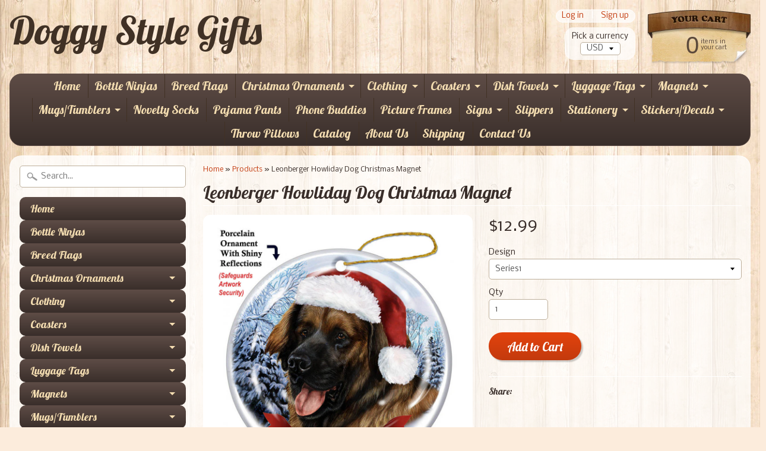

--- FILE ---
content_type: text/html; charset=utf-8
request_url: https://doggystylegifts.com/products/leonberger-howliday-dog-christmas-magnet
body_size: 17699
content:
<!DOCTYPE html>
<!--[if IE 8]> <html class="no-js lt-ie9" lang="en" > <![endif]-->
<!--[if gt IE 8]><!--> <html class="no-js" lang="en" > <!--<![endif]-->
<head>
<meta charset="utf-8" />
<meta http-equiv="X-UA-Compatible" content="IE=edge" />  

<meta name="viewport" content="width=device-width, initial-scale=1.0">


  
  
  <link href="//fonts.googleapis.com/css?family=Nobile:400,700" rel="stylesheet" type="text/css" media="all" />


  
    
    
    <link href="//fonts.googleapis.com/css?family=Lobster:400,700" rel="stylesheet" type="text/css" media="all" />
  

   
  
<link rel="shortcut icon" href="//doggystylegifts.com/cdn/shop/t/14/assets/favicon.png?v=5284733532565337951478440313" />
<link rel="apple-touch-icon-precomposed" href="//doggystylegifts.com/cdn/shop/t/14/assets/favicon-152.png?v=156967551206934415071478440312" />  


    <title>Leonberger Howliday Dog Christmas Magnet | Doggy Style Gifts</title> 





	<meta name="description" content="These holiday ornaments feature your favorite breeds. Available in three different styles They are made from Porcelain China and are approximately 3&quot; across. Makes an excellent gift for any pet lover you may know They are proudly made in the U.S.A. Series 1 reads &quot;Dear Santa, Define Naughty&quot;.Series 2 reads &quot;Santa...I C" />



<link rel="canonical" href="https://doggystylegifts.com/products/leonberger-howliday-dog-christmas-magnet" /> 


  <meta property="og:type" content="product">
  <meta property="og:title" content="Leonberger Howliday Dog Christmas Magnet">
  
  <meta property="og:image" content="http://doggystylegifts.com/cdn/shop/products/leonberger_howliday_ho162_grande.jpg?v=1576815015">
  <meta property="og:image:secure_url" content="https://doggystylegifts.com/cdn/shop/products/leonberger_howliday_ho162_grande.jpg?v=1576815015">
  
  <meta property="og:image" content="http://doggystylegifts.com/cdn/shop/products/leonberger_howliday_hh162_grande.jpg?v=1576815015">
  <meta property="og:image:secure_url" content="https://doggystylegifts.com/cdn/shop/products/leonberger_howliday_hh162_grande.jpg?v=1576815015">
  
  <meta property="og:image" content="http://doggystylegifts.com/cdn/shop/products/leonberger_howliday_hs162_grande.jpg?v=1576815012">
  <meta property="og:image:secure_url" content="https://doggystylegifts.com/cdn/shop/products/leonberger_howliday_hs162_grande.jpg?v=1576815012">
  
  <meta property="og:price:amount" content="12.99">
  <meta property="og:price:currency" content="USD">


  <meta property="og:description" content="These holiday ornaments feature your favorite breeds. Available in three different styles They are made from Porcelain China and are approximately 3&quot; across. Makes an excellent gift for any pet lover you may know They are proudly made in the U.S.A. Series 1 reads &quot;Dear Santa, Define Naughty&quot;.Series 2 reads &quot;Santa...I C">

  <meta property="og:url" content="https://doggystylegifts.com/products/leonberger-howliday-dog-christmas-magnet">
  <meta property="og:site_name" content="Doggy Style Gifts">






  <meta name="twitter:card" content="product">
  <meta name="twitter:title" content="Leonberger Howliday Dog Christmas Magnet">
  <meta name="twitter:description" content="
These holiday ornaments feature your favorite breeds.
Available in three different styles
They are made from Porcelain China and are approximately 3&quot; across.
Makes an excellent gift for any pet lover you may know
They are proudly made in the U.S.A.

Series 1 reads &quot;Dear Santa, Define Naughty&quot;.Series 2 reads &quot;Santa...I Can Explain&quot;.Series 3 reads &quot;Up To Snow Good&quot;">
  <meta name="twitter:image" content="https://doggystylegifts.com/cdn/shop/products/leonberger_howliday_ho162_medium.jpg?v=1576815015">
  <meta name="twitter:image:width" content="240">
  <meta name="twitter:image:height" content="240">
  <meta name="twitter:label1" content="Price">
  
  <meta name="twitter:data1" content="$12.99 USD">
  
  <meta name="twitter:label2" content="Brand">
  <meta name="twitter:data2" content="Doggy Style Gifts">
  


<link href="//doggystylegifts.com/cdn/shop/t/14/assets/styles.scss.css?v=68230936884760729401674765009" rel="stylesheet" type="text/css" media="all" />  

<script type="text/javascript" src="//ajax.googleapis.com/ajax/libs/jquery/1.12.0/jquery.min.js"></script>

<script src="//doggystylegifts.com/cdn/shop/t/14/assets/shop.js?v=29716341624744747571478440328" type="text/javascript"></script> 



<script src="//doggystylegifts.com/cdn/shopifycloud/storefront/assets/themes_support/option_selection-b017cd28.js" type="text/javascript"></script>

<!--[if lt IE 9]>
<script src="//html5shim.googlecode.com/svn/trunk/html5.js"></script>
<![endif]-->  
  
<script>window.performance && window.performance.mark && window.performance.mark('shopify.content_for_header.start');</script><meta id="shopify-digital-wallet" name="shopify-digital-wallet" content="/2874280/digital_wallets/dialog">
<meta name="shopify-checkout-api-token" content="0296ffe82d143dcf7be33acb530c5430">
<meta id="in-context-paypal-metadata" data-shop-id="2874280" data-venmo-supported="false" data-environment="production" data-locale="en_US" data-paypal-v4="true" data-currency="USD">
<link rel="alternate" type="application/json+oembed" href="https://doggystylegifts.com/products/leonberger-howliday-dog-christmas-magnet.oembed">
<script async="async" src="/checkouts/internal/preloads.js?locale=en-US"></script>
<link rel="preconnect" href="https://shop.app" crossorigin="anonymous">
<script async="async" src="https://shop.app/checkouts/internal/preloads.js?locale=en-US&shop_id=2874280" crossorigin="anonymous"></script>
<script id="apple-pay-shop-capabilities" type="application/json">{"shopId":2874280,"countryCode":"US","currencyCode":"USD","merchantCapabilities":["supports3DS"],"merchantId":"gid:\/\/shopify\/Shop\/2874280","merchantName":"Doggy Style Gifts","requiredBillingContactFields":["postalAddress","email"],"requiredShippingContactFields":["postalAddress","email"],"shippingType":"shipping","supportedNetworks":["visa","masterCard","amex","discover","elo","jcb"],"total":{"type":"pending","label":"Doggy Style Gifts","amount":"1.00"},"shopifyPaymentsEnabled":true,"supportsSubscriptions":true}</script>
<script id="shopify-features" type="application/json">{"accessToken":"0296ffe82d143dcf7be33acb530c5430","betas":["rich-media-storefront-analytics"],"domain":"doggystylegifts.com","predictiveSearch":true,"shopId":2874280,"locale":"en"}</script>
<script>var Shopify = Shopify || {};
Shopify.shop = "doggy-style-gifts.myshopify.com";
Shopify.locale = "en";
Shopify.currency = {"active":"USD","rate":"1.0"};
Shopify.country = "US";
Shopify.theme = {"name":"Sunrise","id":160143562,"schema_name":null,"schema_version":null,"theme_store_id":57,"role":"main"};
Shopify.theme.handle = "null";
Shopify.theme.style = {"id":null,"handle":null};
Shopify.cdnHost = "doggystylegifts.com/cdn";
Shopify.routes = Shopify.routes || {};
Shopify.routes.root = "/";</script>
<script type="module">!function(o){(o.Shopify=o.Shopify||{}).modules=!0}(window);</script>
<script>!function(o){function n(){var o=[];function n(){o.push(Array.prototype.slice.apply(arguments))}return n.q=o,n}var t=o.Shopify=o.Shopify||{};t.loadFeatures=n(),t.autoloadFeatures=n()}(window);</script>
<script>
  window.ShopifyPay = window.ShopifyPay || {};
  window.ShopifyPay.apiHost = "shop.app\/pay";
  window.ShopifyPay.redirectState = null;
</script>
<script id="shop-js-analytics" type="application/json">{"pageType":"product"}</script>
<script defer="defer" async type="module" src="//doggystylegifts.com/cdn/shopifycloud/shop-js/modules/v2/client.init-shop-cart-sync_C5BV16lS.en.esm.js"></script>
<script defer="defer" async type="module" src="//doggystylegifts.com/cdn/shopifycloud/shop-js/modules/v2/chunk.common_CygWptCX.esm.js"></script>
<script type="module">
  await import("//doggystylegifts.com/cdn/shopifycloud/shop-js/modules/v2/client.init-shop-cart-sync_C5BV16lS.en.esm.js");
await import("//doggystylegifts.com/cdn/shopifycloud/shop-js/modules/v2/chunk.common_CygWptCX.esm.js");

  window.Shopify.SignInWithShop?.initShopCartSync?.({"fedCMEnabled":true,"windoidEnabled":true});

</script>
<script>
  window.Shopify = window.Shopify || {};
  if (!window.Shopify.featureAssets) window.Shopify.featureAssets = {};
  window.Shopify.featureAssets['shop-js'] = {"shop-cart-sync":["modules/v2/client.shop-cart-sync_ZFArdW7E.en.esm.js","modules/v2/chunk.common_CygWptCX.esm.js"],"init-fed-cm":["modules/v2/client.init-fed-cm_CmiC4vf6.en.esm.js","modules/v2/chunk.common_CygWptCX.esm.js"],"shop-button":["modules/v2/client.shop-button_tlx5R9nI.en.esm.js","modules/v2/chunk.common_CygWptCX.esm.js"],"shop-cash-offers":["modules/v2/client.shop-cash-offers_DOA2yAJr.en.esm.js","modules/v2/chunk.common_CygWptCX.esm.js","modules/v2/chunk.modal_D71HUcav.esm.js"],"init-windoid":["modules/v2/client.init-windoid_sURxWdc1.en.esm.js","modules/v2/chunk.common_CygWptCX.esm.js"],"shop-toast-manager":["modules/v2/client.shop-toast-manager_ClPi3nE9.en.esm.js","modules/v2/chunk.common_CygWptCX.esm.js"],"init-shop-email-lookup-coordinator":["modules/v2/client.init-shop-email-lookup-coordinator_B8hsDcYM.en.esm.js","modules/v2/chunk.common_CygWptCX.esm.js"],"init-shop-cart-sync":["modules/v2/client.init-shop-cart-sync_C5BV16lS.en.esm.js","modules/v2/chunk.common_CygWptCX.esm.js"],"avatar":["modules/v2/client.avatar_BTnouDA3.en.esm.js"],"pay-button":["modules/v2/client.pay-button_FdsNuTd3.en.esm.js","modules/v2/chunk.common_CygWptCX.esm.js"],"init-customer-accounts":["modules/v2/client.init-customer-accounts_DxDtT_ad.en.esm.js","modules/v2/client.shop-login-button_C5VAVYt1.en.esm.js","modules/v2/chunk.common_CygWptCX.esm.js","modules/v2/chunk.modal_D71HUcav.esm.js"],"init-shop-for-new-customer-accounts":["modules/v2/client.init-shop-for-new-customer-accounts_ChsxoAhi.en.esm.js","modules/v2/client.shop-login-button_C5VAVYt1.en.esm.js","modules/v2/chunk.common_CygWptCX.esm.js","modules/v2/chunk.modal_D71HUcav.esm.js"],"shop-login-button":["modules/v2/client.shop-login-button_C5VAVYt1.en.esm.js","modules/v2/chunk.common_CygWptCX.esm.js","modules/v2/chunk.modal_D71HUcav.esm.js"],"init-customer-accounts-sign-up":["modules/v2/client.init-customer-accounts-sign-up_CPSyQ0Tj.en.esm.js","modules/v2/client.shop-login-button_C5VAVYt1.en.esm.js","modules/v2/chunk.common_CygWptCX.esm.js","modules/v2/chunk.modal_D71HUcav.esm.js"],"shop-follow-button":["modules/v2/client.shop-follow-button_Cva4Ekp9.en.esm.js","modules/v2/chunk.common_CygWptCX.esm.js","modules/v2/chunk.modal_D71HUcav.esm.js"],"checkout-modal":["modules/v2/client.checkout-modal_BPM8l0SH.en.esm.js","modules/v2/chunk.common_CygWptCX.esm.js","modules/v2/chunk.modal_D71HUcav.esm.js"],"lead-capture":["modules/v2/client.lead-capture_Bi8yE_yS.en.esm.js","modules/v2/chunk.common_CygWptCX.esm.js","modules/v2/chunk.modal_D71HUcav.esm.js"],"shop-login":["modules/v2/client.shop-login_D6lNrXab.en.esm.js","modules/v2/chunk.common_CygWptCX.esm.js","modules/v2/chunk.modal_D71HUcav.esm.js"],"payment-terms":["modules/v2/client.payment-terms_CZxnsJam.en.esm.js","modules/v2/chunk.common_CygWptCX.esm.js","modules/v2/chunk.modal_D71HUcav.esm.js"]};
</script>
<script>(function() {
  var isLoaded = false;
  function asyncLoad() {
    if (isLoaded) return;
    isLoaded = true;
    var urls = ["\/\/cdn.secomapp.com\/promotionpopup\/cdn\/allshops\/doggy-style-gifts\/1563570288.js?shop=doggy-style-gifts.myshopify.com"];
    for (var i = 0; i < urls.length; i++) {
      var s = document.createElement('script');
      s.type = 'text/javascript';
      s.async = true;
      s.src = urls[i];
      var x = document.getElementsByTagName('script')[0];
      x.parentNode.insertBefore(s, x);
    }
  };
  if(window.attachEvent) {
    window.attachEvent('onload', asyncLoad);
  } else {
    window.addEventListener('load', asyncLoad, false);
  }
})();</script>
<script id="__st">var __st={"a":2874280,"offset":-18000,"reqid":"9b5bcb82-7d00-4fc6-98b1-f8db930df85f-1768839550","pageurl":"doggystylegifts.com\/products\/leonberger-howliday-dog-christmas-magnet","u":"7062b956dab3","p":"product","rtyp":"product","rid":2092546305};</script>
<script>window.ShopifyPaypalV4VisibilityTracking = true;</script>
<script id="captcha-bootstrap">!function(){'use strict';const t='contact',e='account',n='new_comment',o=[[t,t],['blogs',n],['comments',n],[t,'customer']],c=[[e,'customer_login'],[e,'guest_login'],[e,'recover_customer_password'],[e,'create_customer']],r=t=>t.map((([t,e])=>`form[action*='/${t}']:not([data-nocaptcha='true']) input[name='form_type'][value='${e}']`)).join(','),a=t=>()=>t?[...document.querySelectorAll(t)].map((t=>t.form)):[];function s(){const t=[...o],e=r(t);return a(e)}const i='password',u='form_key',d=['recaptcha-v3-token','g-recaptcha-response','h-captcha-response',i],f=()=>{try{return window.sessionStorage}catch{return}},m='__shopify_v',_=t=>t.elements[u];function p(t,e,n=!1){try{const o=window.sessionStorage,c=JSON.parse(o.getItem(e)),{data:r}=function(t){const{data:e,action:n}=t;return t[m]||n?{data:e,action:n}:{data:t,action:n}}(c);for(const[e,n]of Object.entries(r))t.elements[e]&&(t.elements[e].value=n);n&&o.removeItem(e)}catch(o){console.error('form repopulation failed',{error:o})}}const l='form_type',E='cptcha';function T(t){t.dataset[E]=!0}const w=window,h=w.document,L='Shopify',v='ce_forms',y='captcha';let A=!1;((t,e)=>{const n=(g='f06e6c50-85a8-45c8-87d0-21a2b65856fe',I='https://cdn.shopify.com/shopifycloud/storefront-forms-hcaptcha/ce_storefront_forms_captcha_hcaptcha.v1.5.2.iife.js',D={infoText:'Protected by hCaptcha',privacyText:'Privacy',termsText:'Terms'},(t,e,n)=>{const o=w[L][v],c=o.bindForm;if(c)return c(t,g,e,D).then(n);var r;o.q.push([[t,g,e,D],n]),r=I,A||(h.body.append(Object.assign(h.createElement('script'),{id:'captcha-provider',async:!0,src:r})),A=!0)});var g,I,D;w[L]=w[L]||{},w[L][v]=w[L][v]||{},w[L][v].q=[],w[L][y]=w[L][y]||{},w[L][y].protect=function(t,e){n(t,void 0,e),T(t)},Object.freeze(w[L][y]),function(t,e,n,w,h,L){const[v,y,A,g]=function(t,e,n){const i=e?o:[],u=t?c:[],d=[...i,...u],f=r(d),m=r(i),_=r(d.filter((([t,e])=>n.includes(e))));return[a(f),a(m),a(_),s()]}(w,h,L),I=t=>{const e=t.target;return e instanceof HTMLFormElement?e:e&&e.form},D=t=>v().includes(t);t.addEventListener('submit',(t=>{const e=I(t);if(!e)return;const n=D(e)&&!e.dataset.hcaptchaBound&&!e.dataset.recaptchaBound,o=_(e),c=g().includes(e)&&(!o||!o.value);(n||c)&&t.preventDefault(),c&&!n&&(function(t){try{if(!f())return;!function(t){const e=f();if(!e)return;const n=_(t);if(!n)return;const o=n.value;o&&e.removeItem(o)}(t);const e=Array.from(Array(32),(()=>Math.random().toString(36)[2])).join('');!function(t,e){_(t)||t.append(Object.assign(document.createElement('input'),{type:'hidden',name:u})),t.elements[u].value=e}(t,e),function(t,e){const n=f();if(!n)return;const o=[...t.querySelectorAll(`input[type='${i}']`)].map((({name:t})=>t)),c=[...d,...o],r={};for(const[a,s]of new FormData(t).entries())c.includes(a)||(r[a]=s);n.setItem(e,JSON.stringify({[m]:1,action:t.action,data:r}))}(t,e)}catch(e){console.error('failed to persist form',e)}}(e),e.submit())}));const S=(t,e)=>{t&&!t.dataset[E]&&(n(t,e.some((e=>e===t))),T(t))};for(const o of['focusin','change'])t.addEventListener(o,(t=>{const e=I(t);D(e)&&S(e,y())}));const B=e.get('form_key'),M=e.get(l),P=B&&M;t.addEventListener('DOMContentLoaded',(()=>{const t=y();if(P)for(const e of t)e.elements[l].value===M&&p(e,B);[...new Set([...A(),...v().filter((t=>'true'===t.dataset.shopifyCaptcha))])].forEach((e=>S(e,t)))}))}(h,new URLSearchParams(w.location.search),n,t,e,['guest_login'])})(!0,!0)}();</script>
<script integrity="sha256-4kQ18oKyAcykRKYeNunJcIwy7WH5gtpwJnB7kiuLZ1E=" data-source-attribution="shopify.loadfeatures" defer="defer" src="//doggystylegifts.com/cdn/shopifycloud/storefront/assets/storefront/load_feature-a0a9edcb.js" crossorigin="anonymous"></script>
<script crossorigin="anonymous" defer="defer" src="//doggystylegifts.com/cdn/shopifycloud/storefront/assets/shopify_pay/storefront-65b4c6d7.js?v=20250812"></script>
<script data-source-attribution="shopify.dynamic_checkout.dynamic.init">var Shopify=Shopify||{};Shopify.PaymentButton=Shopify.PaymentButton||{isStorefrontPortableWallets:!0,init:function(){window.Shopify.PaymentButton.init=function(){};var t=document.createElement("script");t.src="https://doggystylegifts.com/cdn/shopifycloud/portable-wallets/latest/portable-wallets.en.js",t.type="module",document.head.appendChild(t)}};
</script>
<script data-source-attribution="shopify.dynamic_checkout.buyer_consent">
  function portableWalletsHideBuyerConsent(e){var t=document.getElementById("shopify-buyer-consent"),n=document.getElementById("shopify-subscription-policy-button");t&&n&&(t.classList.add("hidden"),t.setAttribute("aria-hidden","true"),n.removeEventListener("click",e))}function portableWalletsShowBuyerConsent(e){var t=document.getElementById("shopify-buyer-consent"),n=document.getElementById("shopify-subscription-policy-button");t&&n&&(t.classList.remove("hidden"),t.removeAttribute("aria-hidden"),n.addEventListener("click",e))}window.Shopify?.PaymentButton&&(window.Shopify.PaymentButton.hideBuyerConsent=portableWalletsHideBuyerConsent,window.Shopify.PaymentButton.showBuyerConsent=portableWalletsShowBuyerConsent);
</script>
<script data-source-attribution="shopify.dynamic_checkout.cart.bootstrap">document.addEventListener("DOMContentLoaded",(function(){function t(){return document.querySelector("shopify-accelerated-checkout-cart, shopify-accelerated-checkout")}if(t())Shopify.PaymentButton.init();else{new MutationObserver((function(e,n){t()&&(Shopify.PaymentButton.init(),n.disconnect())})).observe(document.body,{childList:!0,subtree:!0})}}));
</script>
<link id="shopify-accelerated-checkout-styles" rel="stylesheet" media="screen" href="https://doggystylegifts.com/cdn/shopifycloud/portable-wallets/latest/accelerated-checkout-backwards-compat.css" crossorigin="anonymous">
<style id="shopify-accelerated-checkout-cart">
        #shopify-buyer-consent {
  margin-top: 1em;
  display: inline-block;
  width: 100%;
}

#shopify-buyer-consent.hidden {
  display: none;
}

#shopify-subscription-policy-button {
  background: none;
  border: none;
  padding: 0;
  text-decoration: underline;
  font-size: inherit;
  cursor: pointer;
}

#shopify-subscription-policy-button::before {
  box-shadow: none;
}

      </style>

<script>window.performance && window.performance.mark && window.performance.mark('shopify.content_for_header.end');</script>

<!-- geo-tools -->
<script id="geo_tools_script" data-dir="https://geotools.s.asaplabs.io/js/addons/sd_shopify_geo_tools/customer.js" src="https://geotools.s.asaplabs.io/js/addons/sd_shopify_geo_tools/customer_head.js" async></script>
<!-- /geo-tools -->
<link rel="stylesheet" href="//doggystylegifts.com/cdn/shop/t/14/assets/sca-pp.css?v=26248894406678077071562122218">
 <script>
  
	SCAPPLive = {};
  
  SCAPPShop = {};
    
  </script>
<script src="//doggystylegifts.com/cdn/shop/t/14/assets/sca-pp-initial.js?v=35960629347352058021563570399" type="text/javascript"></script>
   
<link href="https://monorail-edge.shopifysvc.com" rel="dns-prefetch">
<script>(function(){if ("sendBeacon" in navigator && "performance" in window) {try {var session_token_from_headers = performance.getEntriesByType('navigation')[0].serverTiming.find(x => x.name == '_s').description;} catch {var session_token_from_headers = undefined;}var session_cookie_matches = document.cookie.match(/_shopify_s=([^;]*)/);var session_token_from_cookie = session_cookie_matches && session_cookie_matches.length === 2 ? session_cookie_matches[1] : "";var session_token = session_token_from_headers || session_token_from_cookie || "";function handle_abandonment_event(e) {var entries = performance.getEntries().filter(function(entry) {return /monorail-edge.shopifysvc.com/.test(entry.name);});if (!window.abandonment_tracked && entries.length === 0) {window.abandonment_tracked = true;var currentMs = Date.now();var navigation_start = performance.timing.navigationStart;var payload = {shop_id: 2874280,url: window.location.href,navigation_start,duration: currentMs - navigation_start,session_token,page_type: "product"};window.navigator.sendBeacon("https://monorail-edge.shopifysvc.com/v1/produce", JSON.stringify({schema_id: "online_store_buyer_site_abandonment/1.1",payload: payload,metadata: {event_created_at_ms: currentMs,event_sent_at_ms: currentMs}}));}}window.addEventListener('pagehide', handle_abandonment_event);}}());</script>
<script id="web-pixels-manager-setup">(function e(e,d,r,n,o){if(void 0===o&&(o={}),!Boolean(null===(a=null===(i=window.Shopify)||void 0===i?void 0:i.analytics)||void 0===a?void 0:a.replayQueue)){var i,a;window.Shopify=window.Shopify||{};var t=window.Shopify;t.analytics=t.analytics||{};var s=t.analytics;s.replayQueue=[],s.publish=function(e,d,r){return s.replayQueue.push([e,d,r]),!0};try{self.performance.mark("wpm:start")}catch(e){}var l=function(){var e={modern:/Edge?\/(1{2}[4-9]|1[2-9]\d|[2-9]\d{2}|\d{4,})\.\d+(\.\d+|)|Firefox\/(1{2}[4-9]|1[2-9]\d|[2-9]\d{2}|\d{4,})\.\d+(\.\d+|)|Chrom(ium|e)\/(9{2}|\d{3,})\.\d+(\.\d+|)|(Maci|X1{2}).+ Version\/(15\.\d+|(1[6-9]|[2-9]\d|\d{3,})\.\d+)([,.]\d+|)( \(\w+\)|)( Mobile\/\w+|) Safari\/|Chrome.+OPR\/(9{2}|\d{3,})\.\d+\.\d+|(CPU[ +]OS|iPhone[ +]OS|CPU[ +]iPhone|CPU IPhone OS|CPU iPad OS)[ +]+(15[._]\d+|(1[6-9]|[2-9]\d|\d{3,})[._]\d+)([._]\d+|)|Android:?[ /-](13[3-9]|1[4-9]\d|[2-9]\d{2}|\d{4,})(\.\d+|)(\.\d+|)|Android.+Firefox\/(13[5-9]|1[4-9]\d|[2-9]\d{2}|\d{4,})\.\d+(\.\d+|)|Android.+Chrom(ium|e)\/(13[3-9]|1[4-9]\d|[2-9]\d{2}|\d{4,})\.\d+(\.\d+|)|SamsungBrowser\/([2-9]\d|\d{3,})\.\d+/,legacy:/Edge?\/(1[6-9]|[2-9]\d|\d{3,})\.\d+(\.\d+|)|Firefox\/(5[4-9]|[6-9]\d|\d{3,})\.\d+(\.\d+|)|Chrom(ium|e)\/(5[1-9]|[6-9]\d|\d{3,})\.\d+(\.\d+|)([\d.]+$|.*Safari\/(?![\d.]+ Edge\/[\d.]+$))|(Maci|X1{2}).+ Version\/(10\.\d+|(1[1-9]|[2-9]\d|\d{3,})\.\d+)([,.]\d+|)( \(\w+\)|)( Mobile\/\w+|) Safari\/|Chrome.+OPR\/(3[89]|[4-9]\d|\d{3,})\.\d+\.\d+|(CPU[ +]OS|iPhone[ +]OS|CPU[ +]iPhone|CPU IPhone OS|CPU iPad OS)[ +]+(10[._]\d+|(1[1-9]|[2-9]\d|\d{3,})[._]\d+)([._]\d+|)|Android:?[ /-](13[3-9]|1[4-9]\d|[2-9]\d{2}|\d{4,})(\.\d+|)(\.\d+|)|Mobile Safari.+OPR\/([89]\d|\d{3,})\.\d+\.\d+|Android.+Firefox\/(13[5-9]|1[4-9]\d|[2-9]\d{2}|\d{4,})\.\d+(\.\d+|)|Android.+Chrom(ium|e)\/(13[3-9]|1[4-9]\d|[2-9]\d{2}|\d{4,})\.\d+(\.\d+|)|Android.+(UC? ?Browser|UCWEB|U3)[ /]?(15\.([5-9]|\d{2,})|(1[6-9]|[2-9]\d|\d{3,})\.\d+)\.\d+|SamsungBrowser\/(5\.\d+|([6-9]|\d{2,})\.\d+)|Android.+MQ{2}Browser\/(14(\.(9|\d{2,})|)|(1[5-9]|[2-9]\d|\d{3,})(\.\d+|))(\.\d+|)|K[Aa][Ii]OS\/(3\.\d+|([4-9]|\d{2,})\.\d+)(\.\d+|)/},d=e.modern,r=e.legacy,n=navigator.userAgent;return n.match(d)?"modern":n.match(r)?"legacy":"unknown"}(),u="modern"===l?"modern":"legacy",c=(null!=n?n:{modern:"",legacy:""})[u],f=function(e){return[e.baseUrl,"/wpm","/b",e.hashVersion,"modern"===e.buildTarget?"m":"l",".js"].join("")}({baseUrl:d,hashVersion:r,buildTarget:u}),m=function(e){var d=e.version,r=e.bundleTarget,n=e.surface,o=e.pageUrl,i=e.monorailEndpoint;return{emit:function(e){var a=e.status,t=e.errorMsg,s=(new Date).getTime(),l=JSON.stringify({metadata:{event_sent_at_ms:s},events:[{schema_id:"web_pixels_manager_load/3.1",payload:{version:d,bundle_target:r,page_url:o,status:a,surface:n,error_msg:t},metadata:{event_created_at_ms:s}}]});if(!i)return console&&console.warn&&console.warn("[Web Pixels Manager] No Monorail endpoint provided, skipping logging."),!1;try{return self.navigator.sendBeacon.bind(self.navigator)(i,l)}catch(e){}var u=new XMLHttpRequest;try{return u.open("POST",i,!0),u.setRequestHeader("Content-Type","text/plain"),u.send(l),!0}catch(e){return console&&console.warn&&console.warn("[Web Pixels Manager] Got an unhandled error while logging to Monorail."),!1}}}}({version:r,bundleTarget:l,surface:e.surface,pageUrl:self.location.href,monorailEndpoint:e.monorailEndpoint});try{o.browserTarget=l,function(e){var d=e.src,r=e.async,n=void 0===r||r,o=e.onload,i=e.onerror,a=e.sri,t=e.scriptDataAttributes,s=void 0===t?{}:t,l=document.createElement("script"),u=document.querySelector("head"),c=document.querySelector("body");if(l.async=n,l.src=d,a&&(l.integrity=a,l.crossOrigin="anonymous"),s)for(var f in s)if(Object.prototype.hasOwnProperty.call(s,f))try{l.dataset[f]=s[f]}catch(e){}if(o&&l.addEventListener("load",o),i&&l.addEventListener("error",i),u)u.appendChild(l);else{if(!c)throw new Error("Did not find a head or body element to append the script");c.appendChild(l)}}({src:f,async:!0,onload:function(){if(!function(){var e,d;return Boolean(null===(d=null===(e=window.Shopify)||void 0===e?void 0:e.analytics)||void 0===d?void 0:d.initialized)}()){var d=window.webPixelsManager.init(e)||void 0;if(d){var r=window.Shopify.analytics;r.replayQueue.forEach((function(e){var r=e[0],n=e[1],o=e[2];d.publishCustomEvent(r,n,o)})),r.replayQueue=[],r.publish=d.publishCustomEvent,r.visitor=d.visitor,r.initialized=!0}}},onerror:function(){return m.emit({status:"failed",errorMsg:"".concat(f," has failed to load")})},sri:function(e){var d=/^sha384-[A-Za-z0-9+/=]+$/;return"string"==typeof e&&d.test(e)}(c)?c:"",scriptDataAttributes:o}),m.emit({status:"loading"})}catch(e){m.emit({status:"failed",errorMsg:(null==e?void 0:e.message)||"Unknown error"})}}})({shopId: 2874280,storefrontBaseUrl: "https://doggystylegifts.com",extensionsBaseUrl: "https://extensions.shopifycdn.com/cdn/shopifycloud/web-pixels-manager",monorailEndpoint: "https://monorail-edge.shopifysvc.com/unstable/produce_batch",surface: "storefront-renderer",enabledBetaFlags: ["2dca8a86"],webPixelsConfigList: [{"id":"71696420","configuration":"{\"tagID\":\"2613249592653\"}","eventPayloadVersion":"v1","runtimeContext":"STRICT","scriptVersion":"18031546ee651571ed29edbe71a3550b","type":"APP","apiClientId":3009811,"privacyPurposes":["ANALYTICS","MARKETING","SALE_OF_DATA"],"dataSharingAdjustments":{"protectedCustomerApprovalScopes":["read_customer_address","read_customer_email","read_customer_name","read_customer_personal_data","read_customer_phone"]}},{"id":"38109220","eventPayloadVersion":"v1","runtimeContext":"LAX","scriptVersion":"1","type":"CUSTOM","privacyPurposes":["MARKETING"],"name":"Meta pixel (migrated)"},{"id":"67993636","eventPayloadVersion":"v1","runtimeContext":"LAX","scriptVersion":"1","type":"CUSTOM","privacyPurposes":["ANALYTICS"],"name":"Google Analytics tag (migrated)"},{"id":"shopify-app-pixel","configuration":"{}","eventPayloadVersion":"v1","runtimeContext":"STRICT","scriptVersion":"0450","apiClientId":"shopify-pixel","type":"APP","privacyPurposes":["ANALYTICS","MARKETING"]},{"id":"shopify-custom-pixel","eventPayloadVersion":"v1","runtimeContext":"LAX","scriptVersion":"0450","apiClientId":"shopify-pixel","type":"CUSTOM","privacyPurposes":["ANALYTICS","MARKETING"]}],isMerchantRequest: false,initData: {"shop":{"name":"Doggy Style Gifts","paymentSettings":{"currencyCode":"USD"},"myshopifyDomain":"doggy-style-gifts.myshopify.com","countryCode":"US","storefrontUrl":"https:\/\/doggystylegifts.com"},"customer":null,"cart":null,"checkout":null,"productVariants":[{"price":{"amount":12.99,"currencyCode":"USD"},"product":{"title":"Leonberger Howliday Dog Christmas Magnet","vendor":"Doggy Style Gifts","id":"2092546305","untranslatedTitle":"Leonberger Howliday Dog Christmas Magnet","url":"\/products\/leonberger-howliday-dog-christmas-magnet","type":"Christmas Ornament"},"id":"31483138244644","image":{"src":"\/\/doggystylegifts.com\/cdn\/shop\/products\/leonberger_howliday_ho162.jpg?v=1576815015"},"sku":"HO162","title":"Series1","untranslatedTitle":"Series1"},{"price":{"amount":12.99,"currencyCode":"USD"},"product":{"title":"Leonberger Howliday Dog Christmas Magnet","vendor":"Doggy Style Gifts","id":"2092546305","untranslatedTitle":"Leonberger Howliday Dog Christmas Magnet","url":"\/products\/leonberger-howliday-dog-christmas-magnet","type":"Christmas Ornament"},"id":"31483138277412","image":{"src":"\/\/doggystylegifts.com\/cdn\/shop\/products\/leonberger_howliday_hh162.jpg?v=1576815015"},"sku":"HH162","title":"Series 2","untranslatedTitle":"Series 2"},{"price":{"amount":12.99,"currencyCode":"USD"},"product":{"title":"Leonberger Howliday Dog Christmas Magnet","vendor":"Doggy Style Gifts","id":"2092546305","untranslatedTitle":"Leonberger Howliday Dog Christmas Magnet","url":"\/products\/leonberger-howliday-dog-christmas-magnet","type":"Christmas Ornament"},"id":"31483138310180","image":{"src":"\/\/doggystylegifts.com\/cdn\/shop\/products\/leonberger_howliday_hs162.jpg?v=1576815012"},"sku":"HS162","title":"Series 3","untranslatedTitle":"Series 3"}],"purchasingCompany":null},},"https://doggystylegifts.com/cdn","fcfee988w5aeb613cpc8e4bc33m6693e112",{"modern":"","legacy":""},{"shopId":"2874280","storefrontBaseUrl":"https:\/\/doggystylegifts.com","extensionBaseUrl":"https:\/\/extensions.shopifycdn.com\/cdn\/shopifycloud\/web-pixels-manager","surface":"storefront-renderer","enabledBetaFlags":"[\"2dca8a86\"]","isMerchantRequest":"false","hashVersion":"fcfee988w5aeb613cpc8e4bc33m6693e112","publish":"custom","events":"[[\"page_viewed\",{}],[\"product_viewed\",{\"productVariant\":{\"price\":{\"amount\":12.99,\"currencyCode\":\"USD\"},\"product\":{\"title\":\"Leonberger Howliday Dog Christmas Magnet\",\"vendor\":\"Doggy Style Gifts\",\"id\":\"2092546305\",\"untranslatedTitle\":\"Leonberger Howliday Dog Christmas Magnet\",\"url\":\"\/products\/leonberger-howliday-dog-christmas-magnet\",\"type\":\"Christmas Ornament\"},\"id\":\"31483138244644\",\"image\":{\"src\":\"\/\/doggystylegifts.com\/cdn\/shop\/products\/leonberger_howliday_ho162.jpg?v=1576815015\"},\"sku\":\"HO162\",\"title\":\"Series1\",\"untranslatedTitle\":\"Series1\"}}]]"});</script><script>
  window.ShopifyAnalytics = window.ShopifyAnalytics || {};
  window.ShopifyAnalytics.meta = window.ShopifyAnalytics.meta || {};
  window.ShopifyAnalytics.meta.currency = 'USD';
  var meta = {"product":{"id":2092546305,"gid":"gid:\/\/shopify\/Product\/2092546305","vendor":"Doggy Style Gifts","type":"Christmas Ornament","handle":"leonberger-howliday-dog-christmas-magnet","variants":[{"id":31483138244644,"price":1299,"name":"Leonberger Howliday Dog Christmas Magnet - Series1","public_title":"Series1","sku":"HO162"},{"id":31483138277412,"price":1299,"name":"Leonberger Howliday Dog Christmas Magnet - Series 2","public_title":"Series 2","sku":"HH162"},{"id":31483138310180,"price":1299,"name":"Leonberger Howliday Dog Christmas Magnet - Series 3","public_title":"Series 3","sku":"HS162"}],"remote":false},"page":{"pageType":"product","resourceType":"product","resourceId":2092546305,"requestId":"9b5bcb82-7d00-4fc6-98b1-f8db930df85f-1768839550"}};
  for (var attr in meta) {
    window.ShopifyAnalytics.meta[attr] = meta[attr];
  }
</script>
<script class="analytics">
  (function () {
    var customDocumentWrite = function(content) {
      var jquery = null;

      if (window.jQuery) {
        jquery = window.jQuery;
      } else if (window.Checkout && window.Checkout.$) {
        jquery = window.Checkout.$;
      }

      if (jquery) {
        jquery('body').append(content);
      }
    };

    var hasLoggedConversion = function(token) {
      if (token) {
        return document.cookie.indexOf('loggedConversion=' + token) !== -1;
      }
      return false;
    }

    var setCookieIfConversion = function(token) {
      if (token) {
        var twoMonthsFromNow = new Date(Date.now());
        twoMonthsFromNow.setMonth(twoMonthsFromNow.getMonth() + 2);

        document.cookie = 'loggedConversion=' + token + '; expires=' + twoMonthsFromNow;
      }
    }

    var trekkie = window.ShopifyAnalytics.lib = window.trekkie = window.trekkie || [];
    if (trekkie.integrations) {
      return;
    }
    trekkie.methods = [
      'identify',
      'page',
      'ready',
      'track',
      'trackForm',
      'trackLink'
    ];
    trekkie.factory = function(method) {
      return function() {
        var args = Array.prototype.slice.call(arguments);
        args.unshift(method);
        trekkie.push(args);
        return trekkie;
      };
    };
    for (var i = 0; i < trekkie.methods.length; i++) {
      var key = trekkie.methods[i];
      trekkie[key] = trekkie.factory(key);
    }
    trekkie.load = function(config) {
      trekkie.config = config || {};
      trekkie.config.initialDocumentCookie = document.cookie;
      var first = document.getElementsByTagName('script')[0];
      var script = document.createElement('script');
      script.type = 'text/javascript';
      script.onerror = function(e) {
        var scriptFallback = document.createElement('script');
        scriptFallback.type = 'text/javascript';
        scriptFallback.onerror = function(error) {
                var Monorail = {
      produce: function produce(monorailDomain, schemaId, payload) {
        var currentMs = new Date().getTime();
        var event = {
          schema_id: schemaId,
          payload: payload,
          metadata: {
            event_created_at_ms: currentMs,
            event_sent_at_ms: currentMs
          }
        };
        return Monorail.sendRequest("https://" + monorailDomain + "/v1/produce", JSON.stringify(event));
      },
      sendRequest: function sendRequest(endpointUrl, payload) {
        // Try the sendBeacon API
        if (window && window.navigator && typeof window.navigator.sendBeacon === 'function' && typeof window.Blob === 'function' && !Monorail.isIos12()) {
          var blobData = new window.Blob([payload], {
            type: 'text/plain'
          });

          if (window.navigator.sendBeacon(endpointUrl, blobData)) {
            return true;
          } // sendBeacon was not successful

        } // XHR beacon

        var xhr = new XMLHttpRequest();

        try {
          xhr.open('POST', endpointUrl);
          xhr.setRequestHeader('Content-Type', 'text/plain');
          xhr.send(payload);
        } catch (e) {
          console.log(e);
        }

        return false;
      },
      isIos12: function isIos12() {
        return window.navigator.userAgent.lastIndexOf('iPhone; CPU iPhone OS 12_') !== -1 || window.navigator.userAgent.lastIndexOf('iPad; CPU OS 12_') !== -1;
      }
    };
    Monorail.produce('monorail-edge.shopifysvc.com',
      'trekkie_storefront_load_errors/1.1',
      {shop_id: 2874280,
      theme_id: 160143562,
      app_name: "storefront",
      context_url: window.location.href,
      source_url: "//doggystylegifts.com/cdn/s/trekkie.storefront.cd680fe47e6c39ca5d5df5f0a32d569bc48c0f27.min.js"});

        };
        scriptFallback.async = true;
        scriptFallback.src = '//doggystylegifts.com/cdn/s/trekkie.storefront.cd680fe47e6c39ca5d5df5f0a32d569bc48c0f27.min.js';
        first.parentNode.insertBefore(scriptFallback, first);
      };
      script.async = true;
      script.src = '//doggystylegifts.com/cdn/s/trekkie.storefront.cd680fe47e6c39ca5d5df5f0a32d569bc48c0f27.min.js';
      first.parentNode.insertBefore(script, first);
    };
    trekkie.load(
      {"Trekkie":{"appName":"storefront","development":false,"defaultAttributes":{"shopId":2874280,"isMerchantRequest":null,"themeId":160143562,"themeCityHash":"13466288633894872254","contentLanguage":"en","currency":"USD","eventMetadataId":"1478194d-b8ea-4160-b574-ddf6ddf3a492"},"isServerSideCookieWritingEnabled":true,"monorailRegion":"shop_domain","enabledBetaFlags":["65f19447"]},"Session Attribution":{},"S2S":{"facebookCapiEnabled":false,"source":"trekkie-storefront-renderer","apiClientId":580111}}
    );

    var loaded = false;
    trekkie.ready(function() {
      if (loaded) return;
      loaded = true;

      window.ShopifyAnalytics.lib = window.trekkie;

      var originalDocumentWrite = document.write;
      document.write = customDocumentWrite;
      try { window.ShopifyAnalytics.merchantGoogleAnalytics.call(this); } catch(error) {};
      document.write = originalDocumentWrite;

      window.ShopifyAnalytics.lib.page(null,{"pageType":"product","resourceType":"product","resourceId":2092546305,"requestId":"9b5bcb82-7d00-4fc6-98b1-f8db930df85f-1768839550","shopifyEmitted":true});

      var match = window.location.pathname.match(/checkouts\/(.+)\/(thank_you|post_purchase)/)
      var token = match? match[1]: undefined;
      if (!hasLoggedConversion(token)) {
        setCookieIfConversion(token);
        window.ShopifyAnalytics.lib.track("Viewed Product",{"currency":"USD","variantId":31483138244644,"productId":2092546305,"productGid":"gid:\/\/shopify\/Product\/2092546305","name":"Leonberger Howliday Dog Christmas Magnet - Series1","price":"12.99","sku":"HO162","brand":"Doggy Style Gifts","variant":"Series1","category":"Christmas Ornament","nonInteraction":true,"remote":false},undefined,undefined,{"shopifyEmitted":true});
      window.ShopifyAnalytics.lib.track("monorail:\/\/trekkie_storefront_viewed_product\/1.1",{"currency":"USD","variantId":31483138244644,"productId":2092546305,"productGid":"gid:\/\/shopify\/Product\/2092546305","name":"Leonberger Howliday Dog Christmas Magnet - Series1","price":"12.99","sku":"HO162","brand":"Doggy Style Gifts","variant":"Series1","category":"Christmas Ornament","nonInteraction":true,"remote":false,"referer":"https:\/\/doggystylegifts.com\/products\/leonberger-howliday-dog-christmas-magnet"});
      }
    });


        var eventsListenerScript = document.createElement('script');
        eventsListenerScript.async = true;
        eventsListenerScript.src = "//doggystylegifts.com/cdn/shopifycloud/storefront/assets/shop_events_listener-3da45d37.js";
        document.getElementsByTagName('head')[0].appendChild(eventsListenerScript);

})();</script>
  <script>
  if (!window.ga || (window.ga && typeof window.ga !== 'function')) {
    window.ga = function ga() {
      (window.ga.q = window.ga.q || []).push(arguments);
      if (window.Shopify && window.Shopify.analytics && typeof window.Shopify.analytics.publish === 'function') {
        window.Shopify.analytics.publish("ga_stub_called", {}, {sendTo: "google_osp_migration"});
      }
      console.error("Shopify's Google Analytics stub called with:", Array.from(arguments), "\nSee https://help.shopify.com/manual/promoting-marketing/pixels/pixel-migration#google for more information.");
    };
    if (window.Shopify && window.Shopify.analytics && typeof window.Shopify.analytics.publish === 'function') {
      window.Shopify.analytics.publish("ga_stub_initialized", {}, {sendTo: "google_osp_migration"});
    }
  }
</script>
<script
  defer
  src="https://doggystylegifts.com/cdn/shopifycloud/perf-kit/shopify-perf-kit-3.0.4.min.js"
  data-application="storefront-renderer"
  data-shop-id="2874280"
  data-render-region="gcp-us-central1"
  data-page-type="product"
  data-theme-instance-id="160143562"
  data-theme-name=""
  data-theme-version=""
  data-monorail-region="shop_domain"
  data-resource-timing-sampling-rate="10"
  data-shs="true"
  data-shs-beacon="true"
  data-shs-export-with-fetch="true"
  data-shs-logs-sample-rate="1"
  data-shs-beacon-endpoint="https://doggystylegifts.com/api/collect"
></script>
</head>

<body id="product" data-curr-format="${{amount}}" data-shop-currency="USD">
   <div id="site-wrap">
      <header id="header" class="clearfix">	
         <div class="row clearfix">
            <div class="logo textonly">
                  
                <a class="newfont" href="/" title="Doggy Style Gifts">
                  
                     Doggy Style Gifts
                  
                </a>
                               
            </div>
            
           
<div id="curr-switcher">
<label for="currencies">Pick a currency</label>
<select id="currencies" name="currencies">
  
  
  <option value="USD" selected="selected">USD</option>
  
    
  
    
    <option value="GBP">GBP</option>
    
  
    
    <option value="EUR">EUR</option>
    
  
    
    <option value="CAD">CAD</option>
    
  
</select>
</div>

           
            
            <div class="login-top hide-mobile">
                     
                          <a href="/account/login">Log in</a> | <a href="/account/register">Sign up</a>
                                 
            </div>
                       

            <div class="cart-info hide-mobile">
               <a href="/cart"><em>0</em> <span>items in your cart</span></a>
            </div>
         </div>

         
<nav class="top-menu hide-mobile clearfix" role="navigation">
  <ul>
   
      
      
         <li>
            <a class="" href="/">Home</a>
         </li>
      
   
      
      
         <li>
            <a class="" href="/collections/bottle-ninjas">Bottle Ninjas</a>
         </li>
      
   
      
      
         <li>
            <a class="" href="/collections/breed-flags">Breed Flags</a>
         </li>
      
   
      
      
         <li class="has-sub level-1">
            <a href="/collections">Christmas Ornaments</a>
            <ul>
            
                  <li>
                     <a href="/collections/best-buddy-christmas-ornaments">Best Buddy Statues</a>                    
                  </li>
            
                  <li>
                     <a href="/collections/christmas-ball-ornaments">Christmas Ball Ornaments</a>                    
                  </li>
            
                  <li>
                     <a href="/collections/dangling-leg-dog-breed-ornaments">Dangling Leg Ornaments</a>                    
                  </li>
            
                  <li>
                     <a href="/collections/howliday-breed-christmas-ornaments">Howliday Breed Porcelain Ornaments</a>                    
                  </li>
            
                  <li>
                     <a href="/collections/dog-toy-soldier-nut-crackers">Nutcracker Toy Soldier Ornaments</a>                    
                  </li>
            
                  <li>
                     <a href="/collections/howliday-breed-christmas-ornaments">Porcelain Ornaments</a>                    
                  </li>
            
                  <li>
                     <a href="/collections/santa-s-little-pals">Santa&#39;s Little Pals</a>                    
                  </li>
                    
            </ul>
         </li>
      
   
      
      
         <li class="has-sub level-1">
            <a href="/collections">Clothing</a>
            <ul>
            
                  <li>
                     <a href="/collections/shorts">Lounge Shorts</a>                    
                  </li>
            
                  <li>
                     <a href="/collections/pajama-pants">Pajama Pants</a>                    
                  </li>
                    
            </ul>
         </li>
      
   
      
      
         <li class="has-sub level-1">
            <a href="/collections">Coasters</a>
            <ul>
            
                  <li>
                     <a href="/collections/car-coasters">Car Coasters</a>                    
                  </li>
            
                  <li>
                     <a href="/collections/drink-coasters">Animal Drink Coasters</a>                    
                  </li>
            
                  <li>
                     <a href="/collections/military-drink-coasters">Military/First Responder Drink Coasters</a>                    
                  </li>
            
                  <li>
                     <a href="/collections/wine-coasters">Wine Coasters</a>                    
                  </li>
                    
            </ul>
         </li>
      
   
      
      
         <li class="has-sub level-1">
            <a href="/collections/dish-towels">Dish Towels</a>
            <ul>
            
                  <li>
                     <a href="/collections/dish-towels">Dish Towels</a>                    
                  </li>
                    
            </ul>
         </li>
      
   
      
      
         <li class="has-sub level-1">
            <a href="/collections/luggage-tags">Luggage Tags</a>
            <ul>
            
                  <li>
                     <a href="/collections/luggage-tags">Luggage Tags</a>                    
                  </li>
                    
            </ul>
         </li>
      
   
      
      
         <li class="has-sub level-1">
            <a href="/collections">Magnets</a>
            <ul>
            
                  <li>
                     <a href="/collections/my-best-friend-magnets">Best Friend Magnets</a>                    
                  </li>
            
                  <li>
                     <a href="/collections/bone-breed-magnets">Bone Shaped Magnets</a>                    
                  </li>
            
                  <li>
                     <a href="/collections/brain-fart-magnets">Brain Fart Magnets</a>                    
                  </li>
            
                  <li>
                     <a href="/collections/dean-russo-magnets">Dean Russo Magnets</a>                    
                  </li>
            
                  <li>
                     <a href="/collections/horseshoe-magnets">Horseshoe Magnets</a>                    
                  </li>
            
                  <li>
                     <a href="/collections/memorial-dog-paw-magnetss">Memorial Magnets</a>                    
                  </li>
            
                  <li>
                     <a href="/collections/military-support-magnets">Military Magnets</a>                    
                  </li>
            
                  <li>
                     <a href="/collections/euro-style-breed-magnets">Oval Euro Magnets</a>                    
                  </li>
            
                  <li>
                     <a href="/collections/dog-paw-magnets">Paw Shaped Magnets</a>                    
                  </li>
            
                  <li>
                     <a href="/collections/ribbon-magnets">Ribbon Magnets</a>                    
                  </li>
            
                  <li>
                     <a href="/collections/dog-paw-sports-magnets">Sports Magnets</a>                    
                  </li>
            
                  <li>
                     <a href="/collections/tie-dye-paw-magnets">Tie Dye Magnets</a>                    
                  </li>
                    
            </ul>
         </li>
      
   
      
      
         <li class="has-sub level-1">
            <a href="/collections">Mugs/Tumblers</a>
            <ul>
            
                  <li>
                     <a href="/collections/faithful-friends-breed-magnets">Mugs</a>                    
                  </li>
            
                  <li>
                     <a href="/collections/stainless-steel-dog-breed-tumblers">Tumblers</a>                    
                  </li>
                    
            </ul>
         </li>
      
   
      
      
         <li>
            <a class="" href="/collections/novelty-socks">Novelty Socks</a>
         </li>
      
   
      
      
         <li>
            <a class="" href="/collections/pajama-pants">Pajama Pants</a>
         </li>
      
   
      
      
         <li>
            <a class="" href="/collections/phone-buddy">Phone Buddies</a>
         </li>
      
   
      
      
         <li>
            <a class="" href="/collections/dog-picture-frames">Picture Frames</a>
         </li>
      
   
      
      
         <li class="has-sub level-1">
            <a href="/collections">Signs</a>
            <ul>
            
                  <li>
                     <a href="/collections/coloring-signs">Coloring Signs</a>                    
                  </li>
            
                  <li>
                     <a href="/collections/dog-breed-street-signs">Street Signs</a>                    
                  </li>
            
                  <li>
                     <a href="/collections/tie-dye-signs">Dean Russo Breed Signs</a>                    
                  </li>
            
                  <li>
                     <a href="/collections/ursula-dodge-breed-signs">Ursula Dodge Breed Signs</a>                    
                  </li>
            
                  <li>
                     <a href="/collections/wine-is-life-signs">Wine Is Life</a>                    
                  </li>
            
                  <li>
                     <a href="/collections/words-of-wisdom">Words Of Wisdom</a>                    
                  </li>
                    
            </ul>
         </li>
      
   
      
      
         <li>
            <a class="" href="/collections/slippers">Slippers</a>
         </li>
      
   
      
      
         <li class="has-sub level-1">
            <a href="/collections">Stationery</a>
            <ul>
            
                  <li>
                     <a href="/collections/list-pads">List Pads</a>                    
                  </li>
                    
            </ul>
         </li>
      
   
      
      
         <li class="has-sub level-1">
            <a href="/collections">Stickers/Decals</a>
            <ul>
            
                  <li>
                     <a href="/collections/animal-vinyl-car-decals">Animal Decals</a>                    
                  </li>
            
                  <li>
                     <a href="/collections/stickers">Bone Shaped Stickers</a>                    
                  </li>
            
                  <li>
                     <a href="/collections/car-window-decals">Car Window Decals</a>                    
                  </li>
            
                  <li>
                     <a href="/collections/day-of-the-dead-skulls">Day Of The Dead Skull Stickers</a>                    
                  </li>
            
                  <li>
                     <a href="/collections/dean-russo-animal-stickers">Dean Russo Animal Stickers</a>                    
                  </li>
            
                  <li>
                     <a href="/collections/elephant-mandala-art-stickers">Elephant Mandala Art Stickers</a>                    
                  </li>
            
                  <li>
                     <a href="/collections/emergency-clings">Emergency Clings</a>                    
                  </li>
            
                  <li>
                     <a href="/collections/firefighter-police-decals">Firefighter/Police Decals</a>                    
                  </li>
            
                  <li>
                     <a href="/collections/flip-flop-stickers">Flip Flop Stickers</a>                    
                  </li>
            
                  <li>
                     <a href="/collections/hibiscus-flower-decals">Hibiscus Flower Stickers</a>                    
                  </li>
            
                  <li>
                     <a href="/collections/k-line-dog-breed-car-tattoos">K Lines Dog Breed Car Tattoos</a>                    
                  </li>
            
                  <li>
                     <a href="/collections/marathon-running-stickers">Marathon Running Stickers</a>                    
                  </li>
            
                  <li>
                     <a href="/collections/euro-breed-oval-stickers">Oval Euro Stickers</a>                    
                  </li>
            
                  <li>
                     <a href="/collections/owl-tribal-stickers">Owl Tribal Stickers</a>                    
                  </li>
            
                  <li>
                     <a href="/collections/peace-stickers">Peace Stickers</a>                    
                  </li>
            
                  <li>
                     <a href="/collections/pride-stickers">Pride Stickers</a>                    
                  </li>
            
                  <li>
                     <a href="/collections/skull-stickers">Skull Stickers</a>                    
                  </li>
            
                  <li>
                     <a href="/collections/wine-car-window-decals">Wine Window Decals</a>                    
                  </li>
            
                  <li>
                     <a href="/collections/yippie-hippie-stickers">Yippie Hippie Stickers</a>                    
                  </li>
            
                  <li>
                     <a href="/collections/yoga-stickers">Yoga Stickers</a>                    
                  </li>
                    
            </ul>
         </li>
      
   
      
      
         <li>
            <a class="" href="/collections/throw-pillows">Throw Pillows</a>
         </li>
      
   
      
      
         <li>
            <a class="" href="/collections">Catalog</a>
         </li>
      
   
      
      
         <li>
            <a class="" href="/pages/about-us">About Us</a>
         </li>
      
   
      
      
         <li>
            <a class="" href="/pages/shipping">Shipping</a>
         </li>
      
   
      
      
         <li>
            <a class="" href="/pages/contact-us">Contact Us</a>
         </li>
      
   
  </ul>
</nav>


         <nav class="off-canvas-navigation show-mobile newfont">
            <a href="#menu" class="menu-button">Menu</a>			
            
               <a href="/account" class="">Account</a>			
            
            <a href="/cart" class="">Cart</a>			
         </nav> 
      </header>

   <div id="content">
      <section role="complementary" id="sidebar">
   <nav role="navigation" id="menu">
      <form method="get" action="/search" class="search-form">
			<fieldset>
			<input type="text" placeholder="Search..." name="q" id="search-input">
			<button type="submit" class="button">Search</button>
			</fieldset>
		</form>          
      
      
      <ul id="side-menu">
        

         
	

      
      
         <li>
            <a class="newfont" href="/">Home</a>
         </li>
      
   
      
      
         <li>
            <a class="newfont" href="/collections/bottle-ninjas">Bottle Ninjas</a>
         </li>
      
   
      
      
         <li>
            <a class="newfont" href="/collections/breed-flags">Breed Flags</a>
         </li>
      
   
      
      
         <li class="has-sub level-1">
           <a class="newfont top-link" href="/collections">Christmas Ornaments</a>
            <ul class="animated">
            
               
               
                  <li>
                     <a class="" href="/collections/best-buddy-christmas-ornaments">Best Buddy Statues</a>
                  </li>
               
            
               
               
                  <li>
                     <a class="" href="/collections/christmas-ball-ornaments">Christmas Ball Ornaments</a>
                  </li>
               
            
               
               
                  <li>
                     <a class="" href="/collections/dangling-leg-dog-breed-ornaments">Dangling Leg Ornaments</a>
                  </li>
               
            
               
               
                  <li>
                     <a class="" href="/collections/howliday-breed-christmas-ornaments">Howliday Breed Porcelain Ornaments</a>
                  </li>
               
            
               
               
                  <li>
                     <a class="" href="/collections/dog-toy-soldier-nut-crackers">Nutcracker Toy Soldier Ornaments</a>
                  </li>
               
            
               
               
                  <li>
                     <a class="" href="/collections/howliday-breed-christmas-ornaments">Porcelain Ornaments</a>
                  </li>
               
            
               
               
                  <li>
                     <a class="" href="/collections/santa-s-little-pals">Santa&#39;s Little Pals</a>
                  </li>
               
                    
            </ul>
         </li>
      
   
      
      
         <li class="has-sub level-1">
           <a class="newfont top-link" href="/collections">Clothing</a>
            <ul class="animated">
            
               
               
                  <li>
                     <a class="" href="/collections/shorts">Lounge Shorts</a>
                  </li>
               
            
               
               
                  <li>
                     <a class="" href="/collections/pajama-pants">Pajama Pants</a>
                  </li>
               
                    
            </ul>
         </li>
      
   
      
      
         <li class="has-sub level-1">
           <a class="newfont top-link" href="/collections">Coasters</a>
            <ul class="animated">
            
               
               
                  <li>
                     <a class="" href="/collections/car-coasters">Car Coasters</a>
                  </li>
               
            
               
               
                  <li>
                     <a class="" href="/collections/drink-coasters">Animal Drink Coasters</a>
                  </li>
               
            
               
               
                  <li>
                     <a class="" href="/collections/military-drink-coasters">Military/First Responder Drink Coasters</a>
                  </li>
               
            
               
               
                  <li>
                     <a class="" href="/collections/wine-coasters">Wine Coasters</a>
                  </li>
               
                    
            </ul>
         </li>
      
   
      
      
         <li class="has-sub level-1">
           <a class="newfont top-link" href="/collections/dish-towels">Dish Towels</a>
            <ul class="animated">
            
               
               
                  <li class="has-sub level-2">
                     <a class="top-link" href="/collections/dish-towels">Dish Towels</a>
                     <ul>
                     
                        <li>
                           <a href="/collections/dish-towels" title="">Dish Towels</a>
                        </li>
                     
                     </ul>
                  </li>
               
                    
            </ul>
         </li>
      
   
      
      
         <li class="has-sub level-1">
           <a class="newfont top-link" href="/collections/luggage-tags">Luggage Tags</a>
            <ul class="animated">
            
               
               
                  <li class="has-sub level-2">
                     <a class="top-link" href="/collections/luggage-tags">Luggage Tags</a>
                     <ul>
                     
                        <li>
                           <a href="/collections/luggage-tags" title="">Luggage Tags</a>
                        </li>
                     
                     </ul>
                  </li>
               
                    
            </ul>
         </li>
      
   
      
      
         <li class="has-sub level-1">
           <a class="newfont top-link" href="/collections">Magnets</a>
            <ul class="animated">
            
               
               
                  <li>
                     <a class="" href="/collections/my-best-friend-magnets">Best Friend Magnets</a>
                  </li>
               
            
               
               
                  <li>
                     <a class="" href="/collections/bone-breed-magnets">Bone Shaped Magnets</a>
                  </li>
               
            
               
               
                  <li>
                     <a class="" href="/collections/brain-fart-magnets">Brain Fart Magnets</a>
                  </li>
               
            
               
               
                  <li>
                     <a class="" href="/collections/dean-russo-magnets">Dean Russo Magnets</a>
                  </li>
               
            
               
               
                  <li>
                     <a class="" href="/collections/horseshoe-magnets">Horseshoe Magnets</a>
                  </li>
               
            
               
               
                  <li>
                     <a class="" href="/collections/memorial-dog-paw-magnetss">Memorial Magnets</a>
                  </li>
               
            
               
               
                  <li>
                     <a class="" href="/collections/military-support-magnets">Military Magnets</a>
                  </li>
               
            
               
               
                  <li>
                     <a class="" href="/collections/euro-style-breed-magnets">Oval Euro Magnets</a>
                  </li>
               
            
               
               
                  <li>
                     <a class="" href="/collections/dog-paw-magnets">Paw Shaped Magnets</a>
                  </li>
               
            
               
               
                  <li>
                     <a class="" href="/collections/ribbon-magnets">Ribbon Magnets</a>
                  </li>
               
            
               
               
                  <li>
                     <a class="" href="/collections/dog-paw-sports-magnets">Sports Magnets</a>
                  </li>
               
            
               
               
                  <li>
                     <a class="" href="/collections/tie-dye-paw-magnets">Tie Dye Magnets</a>
                  </li>
               
                    
            </ul>
         </li>
      
   
      
      
         <li class="has-sub level-1">
           <a class="newfont top-link" href="/collections">Mugs/Tumblers</a>
            <ul class="animated">
            
               
               
                  <li>
                     <a class="" href="/collections/faithful-friends-breed-magnets">Mugs</a>
                  </li>
               
            
               
               
                  <li>
                     <a class="" href="/collections/stainless-steel-dog-breed-tumblers">Tumblers</a>
                  </li>
               
                    
            </ul>
         </li>
      
   
      
      
         <li>
            <a class="newfont" href="/collections/novelty-socks">Novelty Socks</a>
         </li>
      
   
      
      
         <li>
            <a class="newfont" href="/collections/pajama-pants">Pajama Pants</a>
         </li>
      
   
      
      
         <li>
            <a class="newfont" href="/collections/phone-buddy">Phone Buddies</a>
         </li>
      
   
      
      
         <li>
            <a class="newfont" href="/collections/dog-picture-frames">Picture Frames</a>
         </li>
      
   
      
      
         <li class="has-sub level-1">
           <a class="newfont top-link" href="/collections">Signs</a>
            <ul class="animated">
            
               
               
                  <li>
                     <a class="" href="/collections/coloring-signs">Coloring Signs</a>
                  </li>
               
            
               
               
                  <li>
                     <a class="" href="/collections/dog-breed-street-signs">Street Signs</a>
                  </li>
               
            
               
               
                  <li>
                     <a class="" href="/collections/tie-dye-signs">Dean Russo Breed Signs</a>
                  </li>
               
            
               
               
                  <li>
                     <a class="" href="/collections/ursula-dodge-breed-signs">Ursula Dodge Breed Signs</a>
                  </li>
               
            
               
               
                  <li>
                     <a class="" href="/collections/wine-is-life-signs">Wine Is Life</a>
                  </li>
               
            
               
               
                  <li>
                     <a class="" href="/collections/words-of-wisdom">Words Of Wisdom</a>
                  </li>
               
                    
            </ul>
         </li>
      
   
      
      
         <li>
            <a class="newfont" href="/collections/slippers">Slippers</a>
         </li>
      
   
      
      
         <li class="has-sub level-1">
           <a class="newfont top-link" href="/collections">Stationery</a>
            <ul class="animated">
            
               
               
                  <li>
                     <a class="" href="/collections/list-pads">List Pads</a>
                  </li>
               
                    
            </ul>
         </li>
      
   
      
      
         <li class="has-sub level-1">
           <a class="newfont top-link" href="/collections">Stickers/Decals</a>
            <ul class="animated">
            
               
               
                  <li>
                     <a class="" href="/collections/animal-vinyl-car-decals">Animal Decals</a>
                  </li>
               
            
               
               
                  <li>
                     <a class="" href="/collections/stickers">Bone Shaped Stickers</a>
                  </li>
               
            
               
               
                  <li>
                     <a class="" href="/collections/car-window-decals">Car Window Decals</a>
                  </li>
               
            
               
               
                  <li>
                     <a class="" href="/collections/day-of-the-dead-skulls">Day Of The Dead Skull Stickers</a>
                  </li>
               
            
               
               
                  <li>
                     <a class="" href="/collections/dean-russo-animal-stickers">Dean Russo Animal Stickers</a>
                  </li>
               
            
               
               
                  <li>
                     <a class="" href="/collections/elephant-mandala-art-stickers">Elephant Mandala Art Stickers</a>
                  </li>
               
            
               
               
                  <li>
                     <a class="" href="/collections/emergency-clings">Emergency Clings</a>
                  </li>
               
            
               
               
                  <li>
                     <a class="" href="/collections/firefighter-police-decals">Firefighter/Police Decals</a>
                  </li>
               
            
               
               
                  <li>
                     <a class="" href="/collections/flip-flop-stickers">Flip Flop Stickers</a>
                  </li>
               
            
               
               
                  <li>
                     <a class="" href="/collections/hibiscus-flower-decals">Hibiscus Flower Stickers</a>
                  </li>
               
            
               
               
                  <li>
                     <a class="" href="/collections/k-line-dog-breed-car-tattoos">K Lines Dog Breed Car Tattoos</a>
                  </li>
               
            
               
               
                  <li>
                     <a class="" href="/collections/marathon-running-stickers">Marathon Running Stickers</a>
                  </li>
               
            
               
               
                  <li>
                     <a class="" href="/collections/euro-breed-oval-stickers">Oval Euro Stickers</a>
                  </li>
               
            
               
               
                  <li>
                     <a class="" href="/collections/owl-tribal-stickers">Owl Tribal Stickers</a>
                  </li>
               
            
               
               
                  <li>
                     <a class="" href="/collections/peace-stickers">Peace Stickers</a>
                  </li>
               
            
               
               
                  <li>
                     <a class="" href="/collections/pride-stickers">Pride Stickers</a>
                  </li>
               
            
               
               
                  <li>
                     <a class="" href="/collections/skull-stickers">Skull Stickers</a>
                  </li>
               
            
               
               
                  <li>
                     <a class="" href="/collections/wine-car-window-decals">Wine Window Decals</a>
                  </li>
               
            
               
               
                  <li>
                     <a class="" href="/collections/yippie-hippie-stickers">Yippie Hippie Stickers</a>
                  </li>
               
            
               
               
                  <li>
                     <a class="" href="/collections/yoga-stickers">Yoga Stickers</a>
                  </li>
               
                    
            </ul>
         </li>
      
   
      
      
         <li>
            <a class="newfont" href="/collections/throw-pillows">Throw Pillows</a>
         </li>
      
   
      
      
         <li>
            <a class="newfont" href="/collections">Catalog</a>
         </li>
      
   
      
      
         <li>
            <a class="newfont" href="/pages/about-us">About Us</a>
         </li>
      
   
      
      
         <li>
            <a class="newfont" href="/pages/shipping">Shipping</a>
         </li>
      
   
      
      
         <li>
            <a class="newfont" href="/pages/contact-us">Contact Us</a>
         </li>
      
   




 









          

         
                  
         
         
            <li class="has-sub">
               <a href="/blogs/news" class="top-link newfont">Latest posts</a>
               <ul id="side-posts">
                  
                     
                        <li>
                        <a class="article-link" href="/blogs/news/everyones-getting-tired">
                        <strong>Everyone&#39;s getting tired</strong>
                        <span>Looks like everyone is getting tired of all this impacting us far and wide. Hopefully...</span>
                        </a>
                        </li>
                     
                        <li>
                        <a class="article-link" href="/blogs/news/sourcing-some-new-products">
                        <strong>Sourcing some new products</strong>
                        <span>Wanna hear something you've heard before?  We're going to try really hard to keep on...</span>
                        </a>
                        </li>
                     
                        <li>
                        <a class="article-link" href="/blogs/news/update-regarding-international-shipping-options">
                        <strong>Update regarding International shipping options</strong>
                        <span>Opening up our shipping is proving to be quite tedious as each and every product...</span>
                        </a>
                        </li>
                     
                        <li>
                        <a class="article-link" href="/blogs/news/reaching-out-to-touch-everyone">
                        <strong>Reaching out to touch everyone</strong>
                        <span>Well, will you look at that? We keep promising to keep a current, updated blog...</span>
                        </a>
                        </li>
                     
                        <li>
                        <a class="article-link" href="/blogs/news/where-does-one-find-overalls-now">
                        <strong>Where does one find overalls now?</strong>
                        <span>Seems like we're in the market for a good pair of overalls.  In addition to...</span>
                        </a>
                        </li>
                     
                  
               </ul>
            </li>
         
         </ul>         
            
	</nav>
   
   
   <aside class="social-links">
      <h3>Stay in touch</h3>
      
      <a href="https://www.facebook.com/doggystylegifts/" title="Facebook"><img src="//doggystylegifts.com/cdn/shop/t/14/assets/icon-facebook.png?v=45489283400407693301478440314" alt="Facebook" /></a>          
      <a href="https://www.pinterest.com/doggystylegifts/" title="Pinterest"><img src="//doggystylegifts.com/cdn/shop/t/14/assets/icon-pinterest.png?v=80757410977697932111478440315" alt="Pinterest" /></a>                              
      
                  
                
          
                  
                    
                 
                       
        
   </aside>
   



   
      <aside class="subscribe-form">
         <h3>Newsletter</h3>
         <form class="newsletter" action="" method="post">
            
               <p>Sign up to our newsletter for the latest news and special offers.</p>
            
            <fieldset>
            <input type="email" placeholder="type your email..." class="required email input-text" name="EMAIL">
            <button type="submit" class="button">Subscribe</button>
            </fieldset>
         </form>     
      </aside>   
      

   
   
   
   <aside class="top-sellers">
      <h3>Popular products</h3>
      <ul>
      
         
            <li>
            <a href="/products/afghan-hound-howliday-dog-christmas-ornament" title="Afghan Hound Howliday Dog Christmas Ornament"><img src="//doggystylegifts.com/cdn/shop/products/afghanhoundhowlidayho0022_medium.jpg?v=1605225422" alt="Afghan Hound Howliday Dog Christmas Ornament" />
            <span class="top-title">Afghan Hound Howliday Dog Christmas Ornament
            <i>
            
               
                  $12.99
               
                        
            </i>
            </span></a>
            </li>
         
            <li>
            <a href="/products/afghan-hound-howliday-dog-christmas-ornament-1" title="Afghan Hound Howliday Dog Christmas Ornament"><img src="//doggystylegifts.com/cdn/shop/products/afghanhoundhowlidayhh002_medium.jpg?v=1605225484" alt="Afghan Hound Howliday Dog Christmas Ornament" />
            <span class="top-title">Afghan Hound Howliday Dog Christmas Ornament
            <i>
            
               
                  $12.99
               
                        
            </i>
            </span></a>
            </li>
         
            <li>
            <a href="/products/airedale-terrier-howliday-dog-christmas-ornament" title="Airedale Terrier Howliday Dog Christmas Ornament"><img src="//doggystylegifts.com/cdn/shop/products/airedale_santa_hat_ornament_medium.jpg?v=1571439496" alt="Airedale Terrier Howliday Dog Christmas Ornament" />
            <span class="top-title">Airedale Terrier Howliday Dog Christmas Ornament
            <i>
            
               
                  $12.99
               
                        
            </i>
            </span></a>
            </li>
         
            <li>
            <a href="/products/akita-red-and-black-howliday-dog-christmas-ornament" title="Akita Red and Black Howliday Dog Christmas Ornament"><img src="//doggystylegifts.com/cdn/shop/products/akita_red_howliday_ornament_medium.jpg?v=1571439487" alt="Akita Red and Black Howliday Dog Christmas Ornament" />
            <span class="top-title">Akita Red and Black Howliday Dog Christmas Ornament
            <i>
            
               
                  $12.99
               
                        
            </i>
            </span></a>
            </li>
         
            <li>
            <a href="/products/akita-silver-and-black-howliday-dog-christmas-ornament" title="Akita Silver and Black Howliday Dog Christmas Ornament"><img src="//doggystylegifts.com/cdn/shop/products/akita_silver_red_howliday_ho012_medium.jpg?v=1575089852" alt="Akita Silver and Black Howliday Dog Christmas Ornament" />
            <span class="top-title">Akita Silver and Black Howliday Dog Christmas Ornament
            <i>
            
               
                  $12.99
               
                        
            </i>
            </span></a>
            </li>
         
		      
      </ul>
   </aside>
   
   
</section>         
      <section role="main" id="main"> 
         
         
<div class="breadcrumb">

  <a href="/" class="homepage-link" title="Back to the home page">Home</a>
   
         
         <span class="separator">&raquo;</span> 
         <a href="/collections/all">Products</a>
         
      <span class="separator">&raquo;</span>
      <span class="page-on">Leonberger Howliday Dog Christmas Magnet</span>
   

</div>  

         
<div itemscope itemtype="http://schema.org/Product" id="prod-2092546305" class="clearfix">
   <meta itemprop="url" content="https://doggystylegifts.com/products/leonberger-howliday-dog-christmas-magnet" />
   <meta itemprop="image" content="//doggystylegifts.com/cdn/shop/products/leonberger_howliday_ho162_grande.jpg?v=1576815015" />
  
   <h1 class="page-title" itemprop="name">Leonberger Howliday Dog Christmas Magnet</h1>   
  
   <div id="product-images" class="clearfix multi-image">
      
      <a id="product-shot" class="productimage" data-image-id="13816855953444" href="//doggystylegifts.com/cdn/shop/products/leonberger_howliday_ho162.jpg?v=1576815015">
         <img src="//doggystylegifts.com/cdn/shop/products/leonberger_howliday_ho162.jpg?v=1576815015" alt="Leonberger Howliday Dog Christmas Magnet" />
         
         <span class="icon-magnifier"></span>
      </a>

      <div id="more-images" class="clearfix">   
         
            <a href="//doggystylegifts.com/cdn/shop/products/leonberger_howliday_ho162_2048x2048.jpg?v=1576815015" class="active-img productimage smallimg" rel="lightbox" title="Leonberger Howliday Dog Christmas Magnet" data-image-id="13816855953444">
               <img src="//doggystylegifts.com/cdn/shop/products/leonberger_howliday_ho162_compact.jpg?v=1576815015" alt="Leonberger Howliday Dog Christmas Magnet" />
            </a>
         
            <a href="//doggystylegifts.com/cdn/shop/products/leonberger_howliday_hh162_2048x2048.jpg?v=1576815015" class="productimage smallimg" rel="lightbox" title="Leonberger Howliday Dog Christmas Magnet" data-image-id="13816855920676">
               <img src="//doggystylegifts.com/cdn/shop/products/leonberger_howliday_hh162_compact.jpg?v=1576815015" alt="Leonberger Howliday Dog Christmas Magnet" />
            </a>
         
            <a href="//doggystylegifts.com/cdn/shop/products/leonberger_howliday_hs162_2048x2048.jpg?v=1576815012" class="productimage smallimg" rel="lightbox" title="Leonberger Howliday Dog Christmas Magnet" data-image-id="13816855986212">
               <img src="//doggystylegifts.com/cdn/shop/products/leonberger_howliday_hs162_compact.jpg?v=1576815012" alt="Leonberger Howliday Dog Christmas Magnet" />
            </a>
         
      </div>      
   </div>  
  

  
  
   <div id="product-details">
           
      
      
      <h2 itemprop="brand" class="hide"><a href="/collections/vendors?q=Doggy%20Style%20Gifts" title="">Doggy Style Gifts</a></h2>  
      
      
      <div class="product-price-wrap" itemprop="offers" itemscope itemtype="http://schema.org/Offer">
         <meta itemprop="priceCurrency" content="USD" />
         
            <link itemprop="availability" href="http://schema.org/InStock" />
         

                   
         
            <span class="product-price" itemprop="price">$12.99</span>&nbsp;<s class="product-compare-price"></s>
         
      </div>      
     
      
      
      
         <form action="/cart/add" method="post" class="cartableProduct">
            <div class="product-variants">
               <fieldset>
                  
                     <select id="product-select-2092546305" name='id'>
                     
                        <option  selected="selected"  data-sku="HO162" value="31483138244644">Series1 - $12.99</option>
                     
                        <option  data-sku="HH162" value="31483138277412">Series 2 - $12.99</option>
                     
                        <option  data-sku="HS162" value="31483138310180">Series 3 - $12.99</option>
                     
                     </select>
                  
               </fieldset>
               <div class="var-msg"></div>

            </div>
           <span class="k_product_rating" id="2092546305"></span>
            <div class="quick-actions clearfix">  
               
                  <p class="qty-field">
                     <label for="product-quantity-2092546305">Qty</label>
                     <input type="number" id="product-quantity-2092546305" name="quantity" value="1" min="1" />
                  </p>
                                                           
               <button type="submit" class="purchase button">Add to Cart</button>
            </div>
         </form>
          
      
              

      
<div id="share-me" class="clearfix">
   <h6>Share:</h6>
   <div class="addthis_toolbox addthis_default_style addthis_32x32_style clearfix">
      <a class="addthis_button_facebook"></a>
      <a class="addthis_button_twitter"></a>
      <a class="addthis_button_pinterest_share"></a>
      <a class="addthis_button_google_plusone_share"></a>
      <a class="addthis_button_compact"></a>
      <!--<a class="addthis_counter addthis_bubble_style"></a>-->
   </div>
</div>


      

   </div> <!-- product details -->
   
   <div id="product-description" class="rte" itemprop="description">
      <ul>
<li>These holiday ornaments feature your favorite breeds.</li>
<li>Available in three different styles</li>
<li>They are made from Porcelain China and are approximately 3" across.</li>
<li>Makes an excellent gift for any pet lover you may know</li>
<li>They are proudly made in the U.S.A.</li>
</ul>
<p>Series 1 reads "Dear Santa, Define Naughty".<br>Series 2 reads "Santa...I Can Explain".<br>Series 3 reads "Up To Snow Good"</p>
   </div>

</div> 
<div id="shopify-product-reviews" data-id="2092546305"></div>

<div id="kudobuzz_product_reviews_widget" data-product-id="2092546305"  data-uid="64e423r2w223r2c4q2f4o2433394630374w2x24413"></div>



    




   <div id="related" class=" clearfix">
      <h3>You may also like...</h3>
      
      <ul class="block-grid columns4 collection-th">
         
            
               <li>
                  <a class="prod-th" title="Afghan Hound Howliday Dog Christmas Ornament" href="/products/afghan-hound-howliday-dog-christmas-ornament">
                        <span class="thumbnail">
                           <img alt="Afghan Hound Howliday Dog Christmas Ornament" src="//doggystylegifts.com/cdn/shop/products/afghanhoundhowlidayho0022_medium.jpg?v=1605225422">
                        </span>
                          <span class="product-title">
                              <span class="title">
                                 Afghan Hound Howliday Dog Christmas Ornament 
                              </span>      
                              <span class="price">
                                 
                                    
                                       $12.99
                                    
                                 
                              </span>         
                           </span>
                           
                  </a>
               </li>
               
            
         
            
               <li>
                  <a class="prod-th" title="Afghan Hound Howliday Dog Christmas Ornament" href="/products/afghan-hound-howliday-dog-christmas-ornament-1">
                        <span class="thumbnail">
                           <img alt="Afghan Hound Howliday Dog Christmas Ornament" src="//doggystylegifts.com/cdn/shop/products/afghanhoundhowlidayhh002_medium.jpg?v=1605225484">
                        </span>
                          <span class="product-title">
                              <span class="title">
                                 Afghan Hound Howliday Dog Christmas Ornament 
                              </span>      
                              <span class="price">
                                 
                                    
                                       $12.99
                                    
                                 
                              </span>         
                           </span>
                           
                  </a>
               </li>
               
            
         
            
               <li>
                  <a class="prod-th" title="Airedale Terrier Howliday Dog Christmas Ornament" href="/products/airedale-terrier-howliday-dog-christmas-ornament">
                        <span class="thumbnail">
                           <img alt="Airedale Terrier Howliday Dog Christmas Ornament" src="//doggystylegifts.com/cdn/shop/products/airedale_santa_hat_ornament_medium.jpg?v=1571439496">
                        </span>
                          <span class="product-title">
                              <span class="title">
                                 Airedale Terrier Howliday Dog Christmas Ornament 
                              </span>      
                              <span class="price">
                                 
                                    
                                       $12.99
                                    
                                 
                              </span>         
                           </span>
                           
                  </a>
               </li>
               
            
         
            
               <li>
                  <a class="prod-th" title="Akita Red and Black Howliday Dog Christmas Ornament" href="/products/akita-red-and-black-howliday-dog-christmas-ornament">
                        <span class="thumbnail">
                           <img alt="Akita Red and Black Howliday Dog Christmas Ornament" src="//doggystylegifts.com/cdn/shop/products/akita_red_howliday_ornament_medium.jpg?v=1571439487">
                        </span>
                          <span class="product-title">
                              <span class="title">
                                 Akita Red and Black Howliday Dog Christmas Ornament 
                              </span>      
                              <span class="price">
                                 
                                    
                                       $12.99
                                    
                                 
                              </span>         
                           </span>
                           
                  </a>
               </li>
               
            
         
            
         
            
         
            
         
            
         
            
         
            
         
            
         
            
         
            
         
            
         
            
         
            
         
            
         
            
         
            
         
            
         
            
         
            
         
            
         
            
         
            
         
            
         
            
         
            
         
            
         
            
         
            
         
            
         
            
         
            
         
            
         
            
         
            
         
            
         
            
         
            
         
            
         
            
         
            
         
            
         
            
         
            
         
            
         
            
         
            
         
            
         
      </ul>		
   </div>	

  
  




<script>  
jQuery(function($) {
   var $product = $('#prod-' + 2092546305);  
   
      new Shopify.OptionSelectors("product-select-2092546305", { product: {"id":2092546305,"title":"Leonberger Howliday Dog Christmas Magnet","handle":"leonberger-howliday-dog-christmas-magnet","description":"\u003cul\u003e\n\u003cli\u003eThese holiday ornaments feature your favorite breeds.\u003c\/li\u003e\n\u003cli\u003eAvailable in three different styles\u003c\/li\u003e\n\u003cli\u003eThey are made from Porcelain China and are approximately 3\" across.\u003c\/li\u003e\n\u003cli\u003eMakes an excellent gift for any pet lover you may know\u003c\/li\u003e\n\u003cli\u003eThey are proudly made in the U.S.A.\u003c\/li\u003e\n\u003c\/ul\u003e\n\u003cp\u003eSeries 1 reads \"Dear Santa, Define Naughty\".\u003cbr\u003eSeries 2 reads \"Santa...I Can Explain\".\u003cbr\u003eSeries 3 reads \"Up To Snow Good\"\u003c\/p\u003e","published_at":"2015-09-20T20:37:00-04:00","created_at":"2015-09-20T20:38:40-04:00","vendor":"Doggy Style Gifts","type":"Christmas Ornament","tags":[],"price":1299,"price_min":1299,"price_max":1299,"available":true,"price_varies":false,"compare_at_price":null,"compare_at_price_min":0,"compare_at_price_max":0,"compare_at_price_varies":false,"variants":[{"id":31483138244644,"title":"Series1","option1":"Series1","option2":null,"option3":null,"sku":"HO162","requires_shipping":true,"taxable":true,"featured_image":{"id":13816855953444,"product_id":2092546305,"position":1,"created_at":"2019-12-19T23:09:39-05:00","updated_at":"2019-12-19T23:10:15-05:00","alt":null,"width":882,"height":1000,"src":"\/\/doggystylegifts.com\/cdn\/shop\/products\/leonberger_howliday_ho162.jpg?v=1576815015","variant_ids":[31483138244644]},"available":true,"name":"Leonberger Howliday Dog Christmas Magnet - Series1","public_title":"Series1","options":["Series1"],"price":1299,"weight":113,"compare_at_price":null,"inventory_quantity":2,"inventory_management":"shopify","inventory_policy":"deny","barcode":"811488024231","featured_media":{"alt":null,"id":5989787566116,"position":1,"preview_image":{"aspect_ratio":0.882,"height":1000,"width":882,"src":"\/\/doggystylegifts.com\/cdn\/shop\/products\/leonberger_howliday_ho162.jpg?v=1576815015"}},"requires_selling_plan":false,"selling_plan_allocations":[]},{"id":31483138277412,"title":"Series 2","option1":"Series 2","option2":null,"option3":null,"sku":"HH162","requires_shipping":true,"taxable":true,"featured_image":{"id":13816855920676,"product_id":2092546305,"position":2,"created_at":"2019-12-19T23:09:39-05:00","updated_at":"2019-12-19T23:10:15-05:00","alt":null,"width":882,"height":1000,"src":"\/\/doggystylegifts.com\/cdn\/shop\/products\/leonberger_howliday_hh162.jpg?v=1576815015","variant_ids":[31483138277412]},"available":true,"name":"Leonberger Howliday Dog Christmas Magnet - Series 2","public_title":"Series 2","options":["Series 2"],"price":1299,"weight":113,"compare_at_price":null,"inventory_quantity":3,"inventory_management":"shopify","inventory_policy":"deny","barcode":"","featured_media":{"alt":null,"id":5989787533348,"position":2,"preview_image":{"aspect_ratio":0.882,"height":1000,"width":882,"src":"\/\/doggystylegifts.com\/cdn\/shop\/products\/leonberger_howliday_hh162.jpg?v=1576815015"}},"requires_selling_plan":false,"selling_plan_allocations":[]},{"id":31483138310180,"title":"Series 3","option1":"Series 3","option2":null,"option3":null,"sku":"HS162","requires_shipping":true,"taxable":true,"featured_image":{"id":13816855986212,"product_id":2092546305,"position":3,"created_at":"2019-12-19T23:09:40-05:00","updated_at":"2019-12-19T23:10:12-05:00","alt":null,"width":1040,"height":1147,"src":"\/\/doggystylegifts.com\/cdn\/shop\/products\/leonberger_howliday_hs162.jpg?v=1576815012","variant_ids":[31483138310180]},"available":true,"name":"Leonberger Howliday Dog Christmas Magnet - Series 3","public_title":"Series 3","options":["Series 3"],"price":1299,"weight":113,"compare_at_price":null,"inventory_quantity":2,"inventory_management":"shopify","inventory_policy":"deny","barcode":"","featured_media":{"alt":null,"id":5989787598884,"position":3,"preview_image":{"aspect_ratio":0.907,"height":1147,"width":1040,"src":"\/\/doggystylegifts.com\/cdn\/shop\/products\/leonberger_howliday_hs162.jpg?v=1576815012"}},"requires_selling_plan":false,"selling_plan_allocations":[]}],"images":["\/\/doggystylegifts.com\/cdn\/shop\/products\/leonberger_howliday_ho162.jpg?v=1576815015","\/\/doggystylegifts.com\/cdn\/shop\/products\/leonberger_howliday_hh162.jpg?v=1576815015","\/\/doggystylegifts.com\/cdn\/shop\/products\/leonberger_howliday_hs162.jpg?v=1576815012"],"featured_image":"\/\/doggystylegifts.com\/cdn\/shop\/products\/leonberger_howliday_ho162.jpg?v=1576815015","options":["Design"],"media":[{"alt":null,"id":5989787566116,"position":1,"preview_image":{"aspect_ratio":0.882,"height":1000,"width":882,"src":"\/\/doggystylegifts.com\/cdn\/shop\/products\/leonberger_howliday_ho162.jpg?v=1576815015"},"aspect_ratio":0.882,"height":1000,"media_type":"image","src":"\/\/doggystylegifts.com\/cdn\/shop\/products\/leonberger_howliday_ho162.jpg?v=1576815015","width":882},{"alt":null,"id":5989787533348,"position":2,"preview_image":{"aspect_ratio":0.882,"height":1000,"width":882,"src":"\/\/doggystylegifts.com\/cdn\/shop\/products\/leonberger_howliday_hh162.jpg?v=1576815015"},"aspect_ratio":0.882,"height":1000,"media_type":"image","src":"\/\/doggystylegifts.com\/cdn\/shop\/products\/leonberger_howliday_hh162.jpg?v=1576815015","width":882},{"alt":null,"id":5989787598884,"position":3,"preview_image":{"aspect_ratio":0.907,"height":1147,"width":1040,"src":"\/\/doggystylegifts.com\/cdn\/shop\/products\/leonberger_howliday_hs162.jpg?v=1576815012"},"aspect_ratio":0.907,"height":1147,"media_type":"image","src":"\/\/doggystylegifts.com\/cdn\/shop\/products\/leonberger_howliday_hs162.jpg?v=1576815012","width":1040}],"requires_selling_plan":false,"selling_plan_groups":[],"content":"\u003cul\u003e\n\u003cli\u003eThese holiday ornaments feature your favorite breeds.\u003c\/li\u003e\n\u003cli\u003eAvailable in three different styles\u003c\/li\u003e\n\u003cli\u003eThey are made from Porcelain China and are approximately 3\" across.\u003c\/li\u003e\n\u003cli\u003eMakes an excellent gift for any pet lover you may know\u003c\/li\u003e\n\u003cli\u003eThey are proudly made in the U.S.A.\u003c\/li\u003e\n\u003c\/ul\u003e\n\u003cp\u003eSeries 1 reads \"Dear Santa, Define Naughty\".\u003cbr\u003eSeries 2 reads \"Santa...I Can Explain\".\u003cbr\u003eSeries 3 reads \"Up To Snow Good\"\u003c\/p\u003e"}, onVariantSelected: selectCallback, enableHistoryState: true });  

      // Add label if only one product option and it isn't 'Title'.
      
         $('.selector-wrapper:eq(0)',$product).prepend('<label>Design</label>');
      
   
});
</script>  	
		</section>
   </div>
   
</div><!-- site-wrap -->




<footer role="contentinfo" id="footer" class="">
   <div class="inner">
      


            <p class="payment-icons">
                
                    <img src="//doggystylegifts.com/cdn/shopifycloud/storefront/assets/payment_icons/amazon-ec9fb491.svg" alt="amazon pay" />
                
                    <img src="//doggystylegifts.com/cdn/shopifycloud/storefront/assets/payment_icons/american_express-1efdc6a3.svg" alt="american express" />
                
                    <img src="//doggystylegifts.com/cdn/shopifycloud/storefront/assets/payment_icons/apple_pay-1721ebad.svg" alt="apple pay" />
                
                    <img src="//doggystylegifts.com/cdn/shopifycloud/storefront/assets/payment_icons/diners_club-678e3046.svg" alt="diners club" />
                
                    <img src="//doggystylegifts.com/cdn/shopifycloud/storefront/assets/payment_icons/discover-59880595.svg" alt="discover" />
                
                    <img src="//doggystylegifts.com/cdn/shopifycloud/storefront/assets/payment_icons/google_pay-34c30515.svg" alt="google pay" />
                
                    <img src="//doggystylegifts.com/cdn/shopifycloud/storefront/assets/payment_icons/master-54b5a7ce.svg" alt="master" />
                
                    <img src="//doggystylegifts.com/cdn/shopifycloud/storefront/assets/payment_icons/paypal-a7c68b85.svg" alt="paypal" />
                
                    <img src="//doggystylegifts.com/cdn/shopifycloud/storefront/assets/payment_icons/shopify_pay-925ab76d.svg" alt="shopify pay" />
                
                    <img src="//doggystylegifts.com/cdn/shopifycloud/storefront/assets/payment_icons/visa-65d650f7.svg" alt="visa" />
                
            </p>

      <ul class="footer-nav">
         
			   <li><a href="/search" title="">Search</a></li>
			
			   <li><a href="/pages/about-us" title="">About Us</a></li>
			      
      </ul>
      <div class="credits clearfix">
         <p class="copyright">Copyright &copy; 2026 <a href="/" title="">Doggy Style Gifts</a>. All Rights Reserved.</p>
        
        
            <p class="subtext"><a href="http://www.rawsterne.co.uk" title="Shopify theme by Rawsterne" target="_blank">Site by Rawsterne</a></p>
                     
         <p class="subtext"><a target="_blank" rel="nofollow" href="https://www.shopify.com/pos?utm_campaign=poweredby&amp;utm_medium=shopify&amp;utm_source=onlinestore">POS</a> and <a target="_blank" rel="nofollow" href="https://www.shopify.com?utm_campaign=poweredby&amp;utm_medium=shopify&amp;utm_source=onlinestore">Ecommerce by Shopify</a></p>
      </div>
      <a id="scroll-top" title="Back to top of page" class="" href="#header">Back to top</a>
   </div>
</footer>


  
  

  


<script src="//doggystylegifts.com/cdn/s/javascripts/currencies.js" type="text/javascript"></script>
<script src="//doggystylegifts.com/cdn/shop/t/14/assets/jquery.currencies.min.js?v=64919254795822977371478440317" type="text/javascript"></script>

<script>

Currency.format = 'money_format';

var shopCurrency = 'USD';

/* Sometimes merchants change their shop currency, let's tell our JavaScript file */
Currency.moneyFormats[shopCurrency].money_with_currency_format = "${{amount}} USD";
Currency.moneyFormats[shopCurrency].money_format = "${{amount}}";
  
/* Default currency */
var defaultCurrency = 'USD';
  
/* Cookie currency */
var cookieCurrency = Currency.cookie.read();

/* Fix for customer account pages */
jQuery('span.money span.money').each(function() {
  jQuery(this).parents('span.money').removeClass('money');
});

/* Saving the current price */
jQuery('span.money').each(function() {
  jQuery(this).attr('data-currency-USD', jQuery(this).html());
});

// If there's no cookie.
if (cookieCurrency == null) {
  if (shopCurrency !== defaultCurrency) {
    Currency.convertAll(shopCurrency, defaultCurrency);
  }
  else {
    Currency.currentCurrency = defaultCurrency;
  }
}
// If the cookie value does not correspond to any value in the currency dropdown.
else if (jQuery('[name=currencies]').size() && jQuery('[name=currencies] option[value=' + cookieCurrency + ']').size() === 0) {
  Currency.currentCurrency = shopCurrency;
  Currency.cookie.write(shopCurrency);
}
else if (cookieCurrency === shopCurrency) {
  Currency.currentCurrency = shopCurrency;
}
else {
  Currency.convertAll(shopCurrency, cookieCurrency);
}

jQuery('[name=currencies]').val(Currency.currentCurrency).change(function() {
  var newCurrency = jQuery(this).val();
  Currency.convertAll(Currency.currentCurrency, newCurrency);
  jQuery('.selected-currency').text(Currency.currentCurrency);
});

var original_selectCallback = window.selectCallback;
var selectCallback = function(variant, selector) {
  original_selectCallback(variant, selector);
  Currency.convertAll(shopCurrency, jQuery('[name=currencies]').val());
  jQuery('.selected-currency').text(Currency.currentCurrency);
};

$('body').on('ajaxCart.afterCartLoad', function(cart) {
  Currency.convertAll(shopCurrency, jQuery('[name=currencies]').val());
  jQuery('.selected-currency').text(Currency.currentCurrency);  
});

jQuery('.selected-currency').text(Currency.currentCurrency);

</script>

  
  

<!-- Go to www.addthis.com/dashboard to customize your tools -->
<script type="text/javascript" src="//s7.addthis.com/js/300/addthis_widget.js#pubid=xa-52dd128543dc2b41" async="async"></script>
 

  
<!-- BEEKETINGSCRIPT CODE START --><!-- BEEKETINGSCRIPT CODE END --> <div class="index-section--flush powr-popup" id="0f8ca2c9_1562121499"></div>
 </body> 
</html>